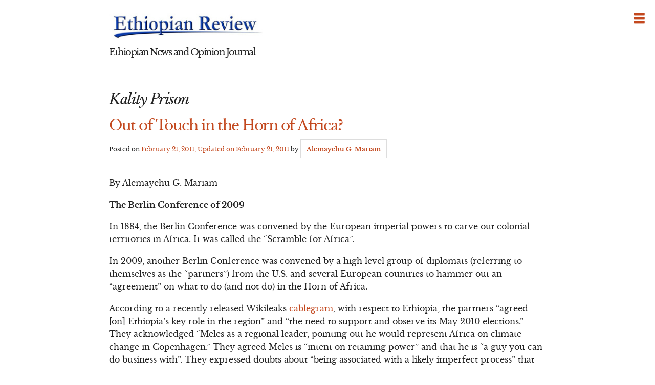

--- FILE ---
content_type: text/html; charset=UTF-8
request_url: http://ethiopianreview.com/content/tag/kality-prison
body_size: 15306
content:
<!DOCTYPE html>
<html lang="en-US">
<head>
<meta charset="UTF-8">
<meta name="viewport" content="width=device-width, initial-scale=1">
<link rel="profile" href="http://gmpg.org/xfn/11">
<link rel="pingback" href="http://ethiopianreview.com/content/xmlrpc.php">

<title>Kality Prison &#8211; Ethiopian Review</title>
<link rel="stylesheet" href="http://ethiopianreview.com/content/wp-content/plugins/i-love-social-bookmarking/includes/style.css" type="text/css" media="screen" /><style type="text/css">div.ilsb-parent , div.ilsb-child {background-color:#FFFFFF;}div.ilsb-child {border-bottom:2px solid #884098}div.ilsb-child span {display:inline-block;float:left;}</style><link rel='dns-prefetch' href='//s0.wp.com' />
<link rel='dns-prefetch' href='//s.w.org' />
<link rel="alternate" type="application/rss+xml" title="Ethiopian Review &raquo; Feed" href="http://ethiopianreview.com/content/feed" />
<link rel="alternate" type="application/rss+xml" title="Ethiopian Review &raquo; Comments Feed" href="http://ethiopianreview.com/content/comments/feed" />
<link rel="alternate" type="application/rss+xml" title="Ethiopian Review &raquo; Kality Prison Tag Feed" href="http://ethiopianreview.com/content/tag/kality-prison/feed" />
		<script type="text/javascript">
			window._wpemojiSettings = {"baseUrl":"https:\/\/s.w.org\/images\/core\/emoji\/11\/72x72\/","ext":".png","svgUrl":"https:\/\/s.w.org\/images\/core\/emoji\/11\/svg\/","svgExt":".svg","source":{"concatemoji":"http:\/\/ethiopianreview.com\/content\/wp-includes\/js\/wp-emoji-release.min.js?ver=4.9.26"}};
			!function(e,a,t){var n,r,o,i=a.createElement("canvas"),p=i.getContext&&i.getContext("2d");function s(e,t){var a=String.fromCharCode;p.clearRect(0,0,i.width,i.height),p.fillText(a.apply(this,e),0,0);e=i.toDataURL();return p.clearRect(0,0,i.width,i.height),p.fillText(a.apply(this,t),0,0),e===i.toDataURL()}function c(e){var t=a.createElement("script");t.src=e,t.defer=t.type="text/javascript",a.getElementsByTagName("head")[0].appendChild(t)}for(o=Array("flag","emoji"),t.supports={everything:!0,everythingExceptFlag:!0},r=0;r<o.length;r++)t.supports[o[r]]=function(e){if(!p||!p.fillText)return!1;switch(p.textBaseline="top",p.font="600 32px Arial",e){case"flag":return s([55356,56826,55356,56819],[55356,56826,8203,55356,56819])?!1:!s([55356,57332,56128,56423,56128,56418,56128,56421,56128,56430,56128,56423,56128,56447],[55356,57332,8203,56128,56423,8203,56128,56418,8203,56128,56421,8203,56128,56430,8203,56128,56423,8203,56128,56447]);case"emoji":return!s([55358,56760,9792,65039],[55358,56760,8203,9792,65039])}return!1}(o[r]),t.supports.everything=t.supports.everything&&t.supports[o[r]],"flag"!==o[r]&&(t.supports.everythingExceptFlag=t.supports.everythingExceptFlag&&t.supports[o[r]]);t.supports.everythingExceptFlag=t.supports.everythingExceptFlag&&!t.supports.flag,t.DOMReady=!1,t.readyCallback=function(){t.DOMReady=!0},t.supports.everything||(n=function(){t.readyCallback()},a.addEventListener?(a.addEventListener("DOMContentLoaded",n,!1),e.addEventListener("load",n,!1)):(e.attachEvent("onload",n),a.attachEvent("onreadystatechange",function(){"complete"===a.readyState&&t.readyCallback()})),(n=t.source||{}).concatemoji?c(n.concatemoji):n.wpemoji&&n.twemoji&&(c(n.twemoji),c(n.wpemoji)))}(window,document,window._wpemojiSettings);
		</script>
		<style type="text/css">
img.wp-smiley,
img.emoji {
	display: inline !important;
	border: none !important;
	box-shadow: none !important;
	height: 1em !important;
	width: 1em !important;
	margin: 0 .07em !important;
	vertical-align: -0.1em !important;
	background: none !important;
	padding: 0 !important;
}
</style>
<link rel='stylesheet' id='wp-polls-css'  href='http://ethiopianreview.com/content/wp-content/plugins/wp-polls/polls-css.css?ver=2.63' type='text/css' media='all' />
<link rel='stylesheet' id='thetalkingfowl-foundation-style-css'  href='http://ethiopianreview.com/content/wp-content/themes/thetalkingfowl/foundation-icons.css?ver=1.0' type='text/css' media='all' />
<link rel='stylesheet' id='thetalkingfowl-style-css'  href='http://ethiopianreview.com/content/wp-content/themes/thetalkingfowl/style.css?ver=4.9.26' type='text/css' media='all' />
<link rel='stylesheet' id='jetpack_css-css'  href='http://ethiopianreview.com/content/wp-content/plugins/jetpack/css/jetpack.css?ver=6.2.2' type='text/css' media='all' />
<script type='text/javascript' src='http://ethiopianreview.com/content/wp-includes/js/jquery/jquery.js?ver=1.12.4'></script>
<script type='text/javascript' src='http://ethiopianreview.com/content/wp-includes/js/jquery/jquery-migrate.min.js?ver=1.4.1'></script>
<script type='text/javascript' src='http://ethiopianreview.com/content/wp-content/themes/thetalkingfowl/js/dug.js?ver=20120206'></script>
<script type='text/javascript' src='http://ethiopianreview.com/content/wp-content/plugins/i-love-social-bookmarking/includes/ilsb.js?ver=0.3'></script>
<link rel='https://api.w.org/' href='http://ethiopianreview.com/content/wp-json/' />
<link rel="EditURI" type="application/rsd+xml" title="RSD" href="http://ethiopianreview.com/content/xmlrpc.php?rsd" />
<link rel="wlwmanifest" type="application/wlwmanifest+xml" href="http://ethiopianreview.com/content/wp-includes/wlwmanifest.xml" /> 
<meta name="generator" content="WordPress 4.9.26" />
	<link rel="stylesheet" href="http://code.jquery.com/ui/1.10.2/themes/smoothness/jquery-ui.css" />
	<script src="http://code.jquery.com/ui/1.10.2/jquery-ui.js"></script>
	<script src="http://ethiopianreview.com/content/wp-content/plugins/google-mp3-audio-player/jquery.ui.touch-punch.js"></script>
	<script src="http://ethiopianreview.com/content/wp-content/plugins/google-mp3-audio-player/swfobject.js"></script>
	<link rel="stylesheet" href="http://ethiopianreview.com/content/wp-content/plugins/google-mp3-audio-player/style.css" />
	<script type="text/javascript">
		
		//An array containing the id's of all mp3 players
		var ca_myPlayers = new Array();
		//An array containing the Volume State of each mp3 player
		var ca_volumeStates = new Array();
		var ca_position = 0;
		
		var $codeart = jQuery.noConflict();
		$codeart(document).ready(function() {
		});
		
		//Function that checks whether or not an audio format is supported
		function supports_media(mimetype, container) {
			var elem = document.createElement(container);
			if(typeof elem.canPlayType == 'function'){
				var playable = elem.canPlayType(mimetype);
				if((playable.toLowerCase() == 'maybe')||(playable.toLowerCase() == 'probably')){
					return true;
				}
			}	
			return false;
		};
		
		function ca_stopAllAudio(except){
			$codeart('audio').each(function(){
				if(this.id!=except){
					this.pause(); // Stop playing
				}
			});
			$codeart('.playpause').removeClass('play');
			$codeart('.playpause').addClass('pause');
		}
		
		//Function that toogles play/pause functions of the audio element
		function ca_tooglePlayPause(el,sender){
			var btn = document.getElementById(sender.id);
			if(document.getElementById(el).paused){
				ca_stopAllAudio(el);
				document.getElementById(el).play();	
				btn.className = "playpause play";
			}
			else{
				document.getElementById(el).pause();
				btn.className = "playpause pause";
			}
		}
		
		//Funtion to stop the audio playing
		function ca_stop(el,id){
			document.getElementById(el).pause();
			document.getElementById(el).currentTime = 0;
			document.getElementById("playpause"+id).className = "playpause pause";
		}
		
		//timeupdate media event handler
		function ca_timeUpdate(el, sender, id){
			//update span id current_time
			var sec = sender.currentTime;
			sec = sec % 3600;
			var min = Math.floor(sec / 60);
			sec = Math.floor(sec % 60);
			if (sec.toString().length < 2) sec = "0" + sec;
			if (min.toString().length < 2) min = "0" + min;
			document.getElementById('currentTime'+id).innerHTML = min + ":" + sec + " / ";
			
			//update span id duration
			var sec2 = sender.duration;
			sec2 = sec2 % 3600;
			var min2 = Math.floor(sec2 / 60);
			sec2 = Math.floor(sec2 % 60);
			if (sec2.toString().length < 2) sec2 = "0" + sec2;
			if (min2.toString().length < 2) min2 = "0" + min2;
			document.getElementById('duration'+id).innerHTML = min2 + ":" + sec2;
			
			//update seekbar attributes: start time, end time, and current time
			var seekbar = document.getElementById(el);
			seekbar.min = sender.startTime;
			seekbar.max = sender.duration;
			seekbar.value = sender.currentTime;
			
			$codeart( "#"+el ).slider( "value", sender.currentTime);
			$codeart( "#"+el ).slider( "option", "max", sender.duration );
			
			//update buffered percent of the audio file
			var width = $codeart('#seek'+id).width();
			var parentWidth = $codeart('#seek'+id).offsetParent().width();
			var percent = 100*width/parentWidth;
			var res = (sender.buffered.end(0)/sender.duration)*percent+"%";
			$codeart("#gutter"+id).css("width", res);
		}
		
		//Toogle muted property of the audio
		function ca_toogleMuted(el,sender){
			var btn = document.getElementById(sender.id);
			if(document.getElementById(el).muted==true){
				document.getElementById(el).muted=false;
				var i=ca_myPlayers.indexOf(el);
				var classVolume = ca_volumeStates[i];
				btn.className = "muteButton "+classVolume;
			}
			else{
				document.getElementById(el).muted=true;
				btn.className = "muteButton noVolume";
			}
		}
		
		//When the audio ends make the pause button look like a play button
		function ca_audioEnded(el){
			btn = document.getElementById(el);
			btn.className = "playpause pause";
		}
		
		//loadedmetadata Media event handler to update span id=duration of the audio player
		function ca_metaLoaded(id){
			var sender = document.getElementById("audio_with_controls"+id);
			var sec = sender.duration;
			sec = sec % 3600;
			var min = Math.floor(sec / 60);
			sec = Math.floor(sec % 60);
			if (sec.toString().length < 2) sec = "0" + sec;
			if (min.toString().length < 2) min = "0" + min;
			document.getElementById('duration'+id).innerHTML = min + ":" + sec;
		}
		
		//function to create the volume bar of the audio player
		function ca_createVolumeBar(id){
			$codeart("#volume"+id).slider({
				value  : 75,
				step   : 1,
				range  : "min",
				min    : 0,
				max    : 100,
				change : function(){
					var value = $codeart("#volume"+id).slider("value");
					var player = document.getElementById("audio_with_controls"+id);
					player.volume = (value / 100);
					
					var classVolume = "";
					if(value>55){
						classVolume = "fullVolume";
					} else if(value>10 && value<=55){
						classVolume = "middleVolume";
					} else{
						classVolume = "noVolume";
					}
					var i=ca_myPlayers.indexOf("audio_with_controls"+id);
					ca_volumeStates[i] = classVolume;
					if(player.muted==true){
						player.muted=false;
					}
					document.getElementById("muteButton"+id).className = "muteButton "+classVolume;
				}
			});
		}
		
		//function to create the seek bar of the audio player
		function ca_createSeekBar(id){
			var seek = $codeart("#seek"+id).slider({
				value  : 0,
				step   : 0.00000001,
				range  : "min",
				min    : 0,
				max    : document.getElementById("audio_with_controls"+id).duration,
				slide  : function( event, ui ) {
					var player = document.getElementById("audio_with_controls"+id);
					player.currentTime = ui.value;
				}
			});
		}
		
		//Initialize the volume state of the audio player when page is loaded
		function ca_initMuteButtonClass(id){
			ca_myPlayers[ca_position] = "audio_with_controls"+id;
			if($codeart("#muteButton"+id).hasClass("fullVolume")) 
			{
				ca_volumeStates[ca_position] = "fullVolume";
			} else if($codeart("#muteButton"+id).hasClass("middleVolume")){
				ca_volumeStates[ca_position] = "middleVolume";
			} else{
				ca_volumeStates[ca_position] = "noVolume";
			}
			ca_position++;
		}
		
		//Make the audio player responsive
		function ca_responsiveAudioPlayer(id,skin,download){
			var playerH = $codeart("#controls"+id).height();
			var playerW = $codeart("#controls"+id).width();
			
			//Verticaly center playpause button
			var playpauseH = $codeart("#playpause"+id).height();
			var fplaypauseH = (playerH-playpauseH)/2;
			$codeart("#playpause"+id).css("top",fplaypauseH);
			
			//Verticaly center seekbar
			var seekH = $codeart("#seek"+id).height();
			var fseekH = (playerH-seekH)/2;
			$codeart("#seek"+id).css("top",fseekH);
			
			//Verticaly center gutter
			var gutterH = $codeart("#gutter"+id).height();
			var fgutterH = (playerH-gutterH)/2;
			$codeart("#gutter"+id).css("top",fgutterH);
			
			//Verticaly adjust timer span to be above the seekbar
			var timerH = 27;
			var ftimerH = ((playerH-timerH)/2)-(gutterH);
			$codeart("#timer"+id).css("top",ftimerH);
			//Verticaly center volumebar
			var volumeH = $codeart("#volume"+id).height();
			var fvolumeH = (playerH-volumeH)/2;
			$codeart("#volume"+id).css("top",fvolumeH);
			//Verticaly center mute button
			var muteH = $codeart("#muteButton"+id).height()+2;
			var fmuteH = (playerH-muteH)/2;
			$codeart("#muteButton"+id).css("top",fmuteH);
			var stopminiH = $codeart("#stop"+id).height();
			if(skin==="small"){
				//Available space for the seekbar & volumebar within audio player
				//The seekbar's volumebar's width attribute changes, other elements remain the same
				var available = playerW-95;
				if(download==="true"){
					available = playerW-110;
				}
				//Verticaly center stop button
				var fstopminiH = (playerH-stopminiH)/2;
				var pomMuteR = 7;
				var pomTimerR = 27;
				if(download==="true"){
					pomMuteR = 35;
					pomTimerR = 50;
				}
			} else{
				//Available space for the seekbar & volumebar within audio player
				//The seekbar's volumebar's width attribute changes, other elements remain the same
				var available = playerW-100;
				//Align stop button with playpause button
				var fstopminiH = (playpauseH+fplaypauseH-stopminiH);
				var pomMuteR = 12;
				var pomTimerR = 35;
			}
			//The seekbar and the gutter are 3/4 of the available space
			var seekW = (available*75)/100;
			$codeart("#seek"+id).css("width",seekW);
			$codeart("#gutter"+id).css("width",seekW);
			
			//The volumebar is 1/4 of the available space
			var volumeW = (available*25)/100;
			if(download==="true" && skin==="small"){
				volumeW = (available*20)/100;
				$codeart("#volume"+id).css("right","34px");	
				
			}
			$codeart("#volume"+id).css("width",volumeW);
			
			var muteR = volumeW+pomMuteR;
			$codeart("#muteButton"+id).css("right",muteR);
			var timerR = volumeW+pomTimerR;
			$codeart("#timer"+id).css("right",timerR);
			$codeart("#stop"+id).css("top",fstopminiH);
			
			if(download==="true")
				$codeart("#downloadButton"+id).css("top",fstopminiH);
		}
		
		function ca_appendDownloadButton(id,mp3){
			$codeart('#default_player_fallback'+id).after('<a id="downloadButton'+id+'" class="download-flash" href="'+mp3+'"></a>');
		}
	</script>
	
	<style type="text/css">
	.codeart-google-mp3-player .download-link{
		display:block;
		padding: 0 5px 0 5px;
		float: left;
	}
	.codeart-google-mp3-player embed{
		float: left;
	}
	.codeart-google-mp3-player{
		overflow: hidden;
	}
	.codeart-google-mp3-player object{
		float: left;
	}
	</style>
	<!--[if gte IE 9]>
		<style type="text/css">
			.gradient {
				filter: none;
			}
		</style>
	<![endif]-->
<style type="text/css">
.wp-polls .pollbar {
	margin: 1px;
	font-size: 4px;
	line-height: 6px;
	height: 6px;
	background-image: url('http://ethiopianreview.com/content/wp-content/plugins/wp-polls/images/default/pollbg.gif');
	border: 1px solid #c8c8c8;
}
</style>
<!-- wp thread comment 1.4.9.4.002 -->
<style type="text/css" media="screen">
.editComment, .editableComment, .textComment{
	display: inline;
}
.comment-childs{
	border: 1px solid #999;
	margin: 5px 2px 2px 4px;
	padding: 4px 2px 2px 4px;
	background-color: white;
}
.chalt{
	background-color: #E2E2E2;
}
#newcomment{
	border:1px dashed #777;width:90%;
}
#newcommentsubmit{
	color:red;
}
.adminreplycomment{
	border:1px dashed #777;
	width:99%;
	margin:4px;
	padding:4px;
}
.mvccls{
	color: #999;
}
			
</style>
</head>

<body class="archive tag tag-kality-prison tag-977 group-blog">
<div class="off-canvas-wrap" data-offcanvas>

    <div id="page" class="hfeed site inner-wrap">
        <a class="right-off-canvas-toggle fi-list" href="#" ></a>

        <aside class="right-off-canvas-menu">
            <div class="off-canvas-list"><ul>
<li ><a href="http://ethiopianreview.com/content/">Home</a></li><li id="menu-item-2078" class="menu-item-2078"></li>
<li id="menu-item-37072" class="menu-item-37072"></li>
<li id="menu-item-2077" class="menu-item-2077"></li>
<li id="menu-item-6548" class="menu-item-6548"></li>
<li id="menu-item-3091" class="menu-item-3091"></li>
</ul></div>
        </aside>

        <a class="screen-reader-text" href="#content">Skip to content</a>

        <header class="banner">
            <h1><a href="https://ethiopianreview.com/index/" rel="home"><img style="left: 1px; width:

300px; height: 60px;" alt="Ethiopia" title="Ethiopia" src="https://www.ethiopianreview.com/er_logo.jpg"></a></h1>
                
                <h4>Ethiopian News and Opinion Journal</h4>
        </header><!-- .banner -->

        <hr>

        <main class="content">
		<section class="primary">

		
			<header class="entry-header">
				<h1 class="entry-title"><i>
					Kality Prison				</i></h1>
							</header><!-- .page-header -->

						
				
<article id="post-31611" class="post-31611 post type-post status-publish format-standard hentry category-analysis category-ethiopian-news category-featured category-news tag-africa-dictators tag-african-police-states tag-african-youth tag-average-ethiopian tag-ben-ali-tunisia tag-berlin-conference tag-birtukan-midekssa tag-democricide tag-ethiopia-2005-elections tag-ethiopia-2010-elections tag-ethiopia-anonymous-western-diplomats tag-ethiopia-der-fuhrer tag-ethiopia-inquiry-commission tag-ethiopia-jam-voice-america tag-ethiopia-wikileaks-horn-africa tag-ethiopian-youth tag-facebook-democracy tag-ginbot-7 tag-horn-of-africa tag-hosni-mubarak-egypt tag-kality-prison tag-meles-copenhagen tag-meles-economic-understanding tag-meles-ideological-beliefs tag-negasso-gidada tag-olf tag-revolutionary-democracy tag-scramble-for-africa tag-third-reich-youth tag-vladmir-lenin-youth tag-zenawi-interhamwe">
	<header>
		<h1><a href="http://ethiopianreview.com/content/31611" rel="bookmark">Out of Touch in the Horn of Africa?</a></h1>
				<div class="meta">
			<span class="posted-on">Posted on <a href="http://ethiopianreview.com/content/31611" rel="bookmark"><time class="entry-date published" datetime="2011-02-21T00:21:47+00:00">February 21, 2011</time>, Updated on <time class="updated" datetime="2011-02-21T02:10:42+00:00">February 21, 2011</time></a></span><span class="byline"> by <span class="author vcard"><a class="url fn n" href="http://ethiopianreview.com/content/author/alemayehu-g-mariam">Alemayehu G. Mariam</a></span></span>		</div>
			</header>

		<p>
		<p>By Alemayehu G. Mariam</p>
<p><strong>The Berlin Conference of 2009</strong></p>
<p>In 1884, the Berlin Conference was convened by the European imperial powers to carve out colonial territories in Africa. It was called the &#8220;Scramble for Africa&#8221;.</p>
<p>In 2009, another Berlin Conference was convened by a high level group of diplomats (referring to themselves as the &#8220;partners&#8221;) from the U.S. and several European countries to hammer out an &#8220;agreement&#8221; on what to do (and not do) in the Horn of Africa.</p>
<p>According to a recently released Wikileaks <a href="http://www.huffingtonpost.com/alemayehu-g-mariam/ethiopia-waiting-for-godo_b_480444.html" target="_hplink">cablegram</a>, with respect to Ethiopia, the partners &#8220;agreed [on] Ethiopia&#8217;s key role in the region&#8221; and &#8220;the need to support and observe its May 2010 elections.&#8221; They acknowledged &#8220;Meles as a regional leader, pointing out he would represent Africa on climate change in Copenhagen.&#8221; They agreed Meles is &#8220;intent on retaining power&#8221; and that he is &#8220;a guy you can do business with&#8221;. They expressed doubts about &#8220;being associated with a likely imperfect process&#8221; that could result from the May 2010 elections (which subsequently produced a 99.6 percent win for Meles&#8217; party), but &#8220;they nonetheless agreed on the importance of international involvement in the elections.&#8221;</p>
<p>The German and French partners debated &#8220;Ethiopia&#8217;s economic situation, namely [the] hard currency and the poor investment climate.&#8221; The German diplomat suggested that Ethiopia&#8217;s economic problems could be traced to &#8220;Meles&#8217; poor understanding of economics&#8221;. The French diplomat argued that &#8220;Meles actually had a good understanding of economics, but was hampered by his ideological beliefs.&#8221; In a single sentence, out of the blue, the partners ganged up and whipsawed the entire Ethiopian opposition: &#8220;The [Ethiopian] political opposition is weak, disunited, <em>and out of touch with the average Ethiopian, partners agreed.</em>&#8221;</p>
<p>For quite some time, foreign journalists have been reporting wholly disparaging and categorically dismissive remarks about Ethiopia&#8217;s opposition by anonymous Western diplomats. In February 2010, I wrote a <a href="http://www.huffingtonpost.com/alemayehu-g-mariam/western-diplomatic-omerta_b_453003.html" target="_hplink">commentary </a>decrying and protesting the cowardly and scandalous statements issued by Western diplomats hiding behind the veil of journalistic anonymity. I complained that the derisive characterizations were not only unfair, inaccurate and self-serving, but also dispiriting, disheartening and demeaning of Ethiopia&#8217;s besieged opposition. It is gratifying to finally put faces to the surly anonymous lips.</p>
<p><strong>Is the Ethiopian political opposition &#8220;weak and disunited&#8221;?</strong></p>
<p>It is true that the Ethiopian &#8220;political opposition is weak and disunited&#8221;, an issue I have addressed on previous <a href="http://www.huffingtonpost.com/alemayehu-g-mariam/ethiopia-speaking-truth-t_b_602507.html" target="_hplink">occasions</a>. But Western governments seem to be conveniently oblivious of the reasons for the disarray in the opposition. For two decades, Meles Zenawi and his regime have done everything in their power to keep the opposition divided, defeated, discombobulated and dysfunctional. Zenawi has pursued the opposition relentlessly often comparing them to Rwanda&#8217;s interhamwe (meaning &#8220;those who stand/work/fight/attack together&#8221;) genociders. In 2005, he rounded up almost all of the major opposition political and civic leaders, human rights advocates, journalists and dissidents in the country and jailed them for nearly two years on charges of genocide, among many others. Zenawi&#8217;s own Inquiry Commission has documented that hundreds of peaceful opposition demonstrators were massacred in the streets and over thirty thousand suspected opposition members jailed in the aftermath of the May 2005 elections. In 2008, Zenawi jailed Birtukan Midekssa, the first female opposition political party leader in Ethiopian history, on the ridiculous charge of &#8220;denying a pardon&#8221;. He put her in solitary confinement and categorically and absolutely ruled out any possibility of freedom for her declaring: &#8220;There will never be an agreement with anybody to release Birtukan. Ever. Full stop. That&#8217;s a dead issue.&#8221; (He let go in October 2010.)</p>
<p>Zenawi has demonized a major opposition group as a &#8220;terrorist&#8221; organization bent on &#8220;creating a rift between the government and the people of Oromiya.&#8221; In his pursuit of the opposition, he has &#8220;used <a href="http://213.251.145.96/cable/2007/11/07ADDISABABA3404.html" target="_hplink">extreme force</a> trapping the civilian population between the insurgents and the government forces.&#8221; He put on trial and sentenced to death various alleged &#8220;members&#8221; of Ginbot 7 Movement, and contemptuously described the Movement as an organization of &#8220;amateur part-time terrorists&#8221;. He has intimidated and verbally <a href="http://www.huffingtonpost.com/alemayehu-g-mariam/ethiopia-waiting-for-godo_b_480444.html" target="_hplink">shredded</a> his former comrade-in-arms who have stood with the opposition and rhetorically clobbered his critics as &#8220;muckrakers,&#8221; &#8220;mud dwellers&#8221;, &#8220;sooty,&#8221; &#8220;sleazy,&#8221; &#8220;pompous egotists&#8221; and good-for-nothing &#8220;chaff&#8221; and &#8220;husk.&#8221; He even claimed the opposition was &#8220;dirtying up the people like themselves.&#8221; Opposition parliamentarians are routinely humiliated in public and treated like delinquent children. In parliamentary exchanges, they are mocked for their pronunciation of English words.</p>
<p>When opposition leaders went on the campaign trial in 2010, they were prevented from meeting with voters in their districts as former president Dr. Negasso Gidada and others have<a href="http://www.ethiomedia.com/adroit/4222.html" target="_hplink"> documented</a>. Opposition political and civic leaders and dissidents are kept under 24-hour surveillance, and the people they meet are intimidated and harassed. The culture of fear that permeates every aspect of society is reinforced by a structure of repression that is vertically integrated from the very top to the local (kebele) level making peaceful opposition impossible. Unless one is a member of the ruling party, the chances of higher education, employment and other privileges are next to nil. By becoming part of the opposition, the average and not-so-average Ethiopian invites political persecution, economic hardship and social isolation. Under such circumstances, is it any wonder that the Ethiopian opposition is weak and disunited? Is it not ironic that Western donors are unwilling to help the opposition in any way (including giving moral support) yet skulk behind journalistic anonymity to heap dismissive contempt on them while turning a blind eye and a deaf ear to flagrant abuses of human rights and misuse of their aid money to<a href="http://www.hrw.org/en/node/93604/section/1" target="_hplink"> buy votes</a>?</p>
<p><strong>Is the Ethiopian opposition &#8220;out of touch with the average Ethiopian&#8221;?</strong></p>
<p>The gratuitous backhanded slap on the face of the Ethiopian opposition as &#8220;out of touch with the average Ethiopian&#8221; has caused disappointment among some political and civic leaders. But the evidence shows that the Western &#8220;partners&#8221; may actually be right! For instance, Birtukan Midekssa was completely out of touch with any Ethiopian, except her mother and young daughter, for nearly two years. She was spending time in solitary confinement in Kality prison, a/k/a Kality Hilton, feasting on gourmet food and &#8220;putting on weight&#8221;, according to one highly placed source. Following the May 2005 elections, for almost two years, nearly all of the country&#8217;s opposition party leaders, leading journalists, human rights activists and civic society advocates were completely out of touch with any Ethiopian, except their jailors, at the same Kality Hilton. As to opposition party members and dissidents, tens of thousands of them have completely disappeared from the face of the earth over the past decade alone and are out of touch with anyone. Tens of thousands more are held incommunicado as political prisoners in secret jails. In light of this evidence, could it be denied that the Ethiopian opposition is completely out of touch with the average and not-so-average Ethiopian?</p>
<p><strong>Is the ruling regime in touch with the average Ethiopian?</strong></p>
<p>One would have to answer that question in the affirmative. The whole idea of a police state is to make sure that the rulers stay in very close touch with the average citizen. Zenawi&#8217;s regime stays in close touch with the average Ethiopian using the services of hundreds of thousands of secret police operatives and informants spying on each individual. Dr. Gidada has <a href="http://www.ethiomedia.com/adroit/4222.html" target="_hplink">documented </a>one of the common ways the regime stays in extremely close touch with the people:</p>
<blockquote><p>The police and security offices and personnel collect information on each household through other means. One of these methods involves the use of organizations or structures called &#8220;shane&#8221;, which in Oromo means &#8220;the five&#8221;. Five households are grouped together under a leader who has the job of collecting information on the five households&#8230; The security chief passes the information he collected to his chief in the higher administrative organs in the Qabale, who in turn informs the Woreda police and security office. Each household is required to report on guests and visitors, the reasons for their visits, their length of stay, what they said and did and activities they engaged in. &#8230; The OPDO/EPRDF runs mass associations (women, youth and micro-credit groups) and party cells (&#8220;fathers&#8221;, &#8220;mothers&#8221; and &#8220;youth&#8221;). The party cells in the schools, health institutions and religious institutions also serve the same purpose&#8230;.</p></blockquote>
<p>The average and not-so-average Ethiopian looking for a government job or applying for a business license needs to be in close touch with the powers that be to get one. The regime is so in touch with the average and not-so-average Ethiopian that they want them to hear only what they have to say. They have jammed the transmissions of the Voice of America, opposition satellite broadcasts and filtered out websites of regime critics.</p>
<p><strong>Are the Western donors &#8220;in touch with the average Ethiopian&#8221;?</strong></p>
<p>Western donors are very much in touch with the average Ethiopian, that is in the same way as they were in touch with the average Tunisian, Egyptian, Yemeni, Bahraini and so on. They were so in touch with the average citizens of these countries that they anticipated and correctly predicted the recent popular uprisings. That was the reason President Obama &#8220;applauded&#8221; the people for throwing Ben Ali out of Tunisia. The U.S. was so in touch with the realities of the average Egyptian over the past 30 years that President Obama and his foreign policy team froze in stunned silence, flat-footed and twiddling their thumbs and scratching their heads for days before staking out a position on the popular uprising. They could not bring themselves to use the &#8220;D&#8221; words (dictator, democracy) to describe events in Egypt. Western governments were also very much in touch with Hosni Mubarak floating his ship of state on an ocean of corruption and repression with billions of dollars in military and economic aid. They are very much in touch with Zenawi; after all he is the &#8220;guy you can do business with,&#8221; a partner. Truth be told, they have done t<a href="http://www.nybooks.com/articles/archives/2010/may/13/cruel-ethiopia/" target="_hplink">ons of business</a> with him over the past 20 years, no less than $26 billion!</p>
<p><strong>Who is &#8220;the average Ethiopian&#8221;?</strong></p>
<p>Who is the &#8220;average Ethiopian&#8221; whose contact is so highly prized and coveted? It seems s/he has an average life expectancy at birth of less than 45 years. S/he lives on less than $USD 1 per day. S/he is engaged in subsistence agriculture eking out a living. S/he survives on a daily intake of 800 calories (starvation level). S/he can neither read nor write. If s/he is sick, she has a 1 chance in 39,772 persons to see a <a href="http://www.ethiomedia.com/adroit/4215.html" target="_hplink">doctor</a>, 1 in 828,000 to see a dentist, 1 in 4,985 chance to see a nurse. She has little or no access to family planning services, <a href="http://www.huffingtonpost.com/hanna-ingber-win/mothers-of-ethiopia-part_b_300333.html" target="_hplink">reproductive health </a>and emergency obstetric services and suffers from high maternal mortality during childbirth. She is a victim of gender discrimination, domestic violence and female genital mutilation. She has fewer employment and educational opportunities than the &#8220;average&#8221; man and is not paid equal pay for equal work. S/he is likely to die from malaria and other preventable infectious diseases, severe shortages of clean water and poor sanitation. The &#8220;average&#8221; Ethiopian youth is undereducated, underemployed and underappreciated with little opportunity for social mobility or economic self-sufficiency. The &#8220;average&#8221; urban adolescent is unemployed and a drop out from school. S/he is frustrated and in despair of his/her future and is likely to engage in a fatal pattern of risky behaviors including drug, alcohol and tobacco abuse, crime and delinquency and sexual activity which exposes him/her to a risk of acquiring sexually transmitted diseases including HIV. The &#8220;average&#8221; child has a high likelihood of being orphaned and die from malnutrition and is vulnerable to all forms of exploitation, including child labor and sexual. <em>So, who really is in touch with the &#8220;average Ethiopian&#8221;!?!</em></p>
<p><strong>Be In Touch With the Youth</strong></p>
<p>Regardless of how the Western donors define the &#8220;average Ethiopian&#8221;, the fact is that s/he is a young person. An estimated 67 percent of the population is under the age of 30, of which 43 percent is below the age of 15. Two of history&#8217;s evil men understood the importance of staying in touch with the youth population. Vladmir Lenin, the founder of the totalitarian Soviet state said, &#8220;Give me just one generation of youth, and I&#8217;ll transform the whole world.&#8221; His counterpart in the Third Reich said, &#8220;he alone, who owns the youth, gains the future.&#8221; Both failed because they wanted to use the youths as cannon fodder for their warped vision of world domination. Africa&#8217;s dictators have ignored and neglected the youths and consigned them to a life of poverty and despair. They have tried to put in the service of their dictatorial rule Africa&#8217;s best and brightest. They too will fail.</p>
<p>The demographic data on Africa&#8217;s youth is frightening. As Africa urbanizes rapidly and its population population continues to grow uncontrollably (expected to increase from 294 million to 742 million between 2000 and 2030), the number of young people trapped in poverty, hungry and angry will multiply by the tens of millions per year. Frustrated, desperate and denied political space, they will become the powder keg that will implode African societies. African dictators and their Western partners continue to delude themselves into believing that the youth will continue to passively accept and tolerate corruption, repression, abuse of power and denial of basic human rights. But a new generation of African youths is rising up declaring: &#8220;Enough is Enough!&#8221;</p>
<p><strong>Revolutionary Democracy Meets &#8220;Facebook&#8221; Democracy in Ethiopia</strong></p>
<p>If Tunisia and Egypt are an indication, Zenawi&#8217;s vision of <a href="http://www.hrw.org/en/node/93604/section/7#_ftn8" target="_hplink">revolutionary democracy</a> will in due course collide with the &#8220;Facebook&#8221; democracy (tech savvy young people creating a functioning civic community using information technology) taking over Africa&#8217;s youth. Zenawi wrote:</p>
<p>When Revolutionary Democracy permeates the entire society, individuals will start to think alike and all persons will cease having their own independent outlook. In this order, individual thinking becomes simply part of collective thinking because the individual will not be in a position to reflect on concepts that have not been prescribed by Revolutionary Democracy.</p>
<p>This is not democracy (revolutionary or reactionary). In the old days, such &#8220;democracy&#8221; was called fascism where the national leader (Der Fuhrer) sought to create &#8220;organic unity&#8221; of the body politic by imposing upon the people uniformity of thought and action through violence, legal compulsion and intense social pressure. It is no longer possible to brainwash, mind control and indoctrinate impressionable young people with meaningless ideology as though they are helpless and fatuous members of a weird religious cult. The days of programming human beings as jackbooted robots marching to the order of &#8220;Der Fuhrer&#8221; are long gone.</p>
<p>&#8220;Facebook&#8221; democrats reject any totalitarian notions of &#8220;individual thinking becoming part of collective thinking&#8221;. They do not need a single mind, a single party, a single operating system to do the thinking for them. Africa&#8217;s youths have their own unique outlook and independent voice on their present circumstances and their future. History shows that every regime that has sought to force unanimity of opinion and belief among its citizens has found the unanimity of the graveyard. When free speech, free press and the rule of law permeate society, and human rights and the voices of the people are respected and protected, citizens will experience dignity and self-respect and muster the courage and determination to forge their own destinies.</p>
<p>There are enough young Africans with the idealism, creativity, knowledge, technical ability and genius to transform the old fear-ridden Africa into their own brave new Africa. In this effort, they do not need the guiding hands or the misguided ideas of ideologues from a bygone era. Western partners have the choice of supporting a brave new Africa of young people on the march or they can continue their &#8220;partnership&#8221; in the crime of democricide with the old &#8220;stable&#8221; police states careening to the dustbin of history. With the recent departure of two of the most powerful and entrenched police chiefs, and others teetering, the West may not be able to shoehorn the youths of (the Horn of) Africa into silence and submission from boardrooms in Berlin, Washington, London, Rome, Paris&#8230;</p>
<p><strong>Power to Africa&#8217;s Youths!</strong></p>
			</p>
	
	<footer class="meta">
								<span>
				Posted in <a href="http://ethiopianreview.com/content/category/analysis" rel="category tag">Analysis</a>, <a href="http://ethiopianreview.com/content/category/ethiopian-news" rel="category tag">Ethiopia</a>, <a href="http://ethiopianreview.com/content/category/featured" rel="category tag">Featured</a>, <a href="http://ethiopianreview.com/content/category/news" rel="category tag">News</a>			</span>
			
						<span>
				Tagged <a href="http://ethiopianreview.com/content/tag/africa-dictators" rel="tag">Africa Dictators</a>, <a href="http://ethiopianreview.com/content/tag/african-police-states" rel="tag">African Police States</a>, <a href="http://ethiopianreview.com/content/tag/african-youth" rel="tag">African Youth</a>, <a href="http://ethiopianreview.com/content/tag/average-ethiopian" rel="tag">Average Ethiopian</a>, <a href="http://ethiopianreview.com/content/tag/ben-ali-tunisia" rel="tag">Ben Ali Tunisia</a>, <a href="http://ethiopianreview.com/content/tag/berlin-conference" rel="tag">Berlin Conference</a>, <a href="http://ethiopianreview.com/content/tag/birtukan-midekssa" rel="tag">Birtukan Midekssa</a>, <a href="http://ethiopianreview.com/content/tag/democricide" rel="tag">Democricide</a>, <a href="http://ethiopianreview.com/content/tag/ethiopia-2005-elections" rel="tag">Ethiopia 2005 Elections</a>, <a href="http://ethiopianreview.com/content/tag/ethiopia-2010-elections" rel="tag">Ethiopia 2010 Elections</a>, <a href="http://ethiopianreview.com/content/tag/ethiopia-anonymous-western-diplomats" rel="tag">Ethiopia Anonymous Western Diplomats</a>, <a href="http://ethiopianreview.com/content/tag/ethiopia-der-fuhrer" rel="tag">Ethiopia Der Fuhrer</a>, <a href="http://ethiopianreview.com/content/tag/ethiopia-inquiry-commission" rel="tag">Ethiopia Inquiry Commission</a>, <a href="http://ethiopianreview.com/content/tag/ethiopia-jam-voice-america" rel="tag">Ethiopia Jam Voice America</a>, <a href="http://ethiopianreview.com/content/tag/ethiopia-wikileaks-horn-africa" rel="tag">Ethiopia Wikileaks Horn Africa</a>, <a href="http://ethiopianreview.com/content/tag/ethiopian-youth" rel="tag">Ethiopian Youth</a>, <a href="http://ethiopianreview.com/content/tag/facebook-democracy" rel="tag">Facebook Democracy</a>, <a href="http://ethiopianreview.com/content/tag/ginbot-7" rel="tag">Ginbot 7</a>, <a href="http://ethiopianreview.com/content/tag/horn-of-africa" rel="tag">Horn of Africa</a>, <a href="http://ethiopianreview.com/content/tag/hosni-mubarak-egypt" rel="tag">Hosni Mubarak Egypt</a>, <a href="http://ethiopianreview.com/content/tag/kality-prison" rel="tag">Kality Prison</a>, <a href="http://ethiopianreview.com/content/tag/meles-copenhagen" rel="tag">Meles Copenhagen</a>, <a href="http://ethiopianreview.com/content/tag/meles-economic-understanding" rel="tag">Meles Economic Understanding</a>, <a href="http://ethiopianreview.com/content/tag/meles-ideological-beliefs" rel="tag">Meles Ideological Beliefs</a>, <a href="http://ethiopianreview.com/content/tag/negasso-gidada" rel="tag">Negasso Gidada</a>, <a href="http://ethiopianreview.com/content/tag/olf" rel="tag">OLF</a>, <a href="http://ethiopianreview.com/content/tag/revolutionary-democracy" rel="tag">Revolutionary Democracy</a>, <a href="http://ethiopianreview.com/content/tag/scramble-for-africa" rel="tag">Scramble for Africa</a>, <a href="http://ethiopianreview.com/content/tag/third-reich-youth" rel="tag">Third Reich Youth</a>, <a href="http://ethiopianreview.com/content/tag/vladmir-lenin-youth" rel="tag">Vladmir Lenin Youth</a>, <a href="http://ethiopianreview.com/content/tag/zenawi-interhamwe" rel="tag">Zenawi Interhamwe</a>			</span>
					
				<span><a href="http://ethiopianreview.com/content/31611#comments">1 Comment</a></span>
		
			</footer><!-- .meta -->
</article><!-- #post-## -->

			
			
		
		</section><!-- .primary -->

        <section class="secondary">
            <div class="widget-area sidebar-1" role="complementary">
                                            </div><!-- sidebar-1 -->

            <div class="widget-area sidebar-2" role="complementary">
                <aside id="search-3" class="widget widget_search"><form role="search" method="get" class="search-form" action="http://ethiopianreview.com/content/">
				<label>
					<span class="screen-reader-text">Search for:</span>
					<input type="search" class="search-field" placeholder="Search &hellip;" value="" name="s" />
				</label>
				<input type="submit" class="search-submit" value="Search" />
			</form></aside>            </div><!-- sidebar-2 -->

            <div class="widget-area sidebar-3" role="complementary">
                                            </div><!-- sidebar-3 -->
        </section> <!-- .secondary -->


            </main><!-- .content -->

            <footer class="contentinfo">
                <div class="contentinfobody">
                    <div class="meta">
                        <a href="http://wordpress.org/">Proudly powered by WordPress</a>
                        <span> | </span>
                        Theme: thetalkingfowl by <a href="http://www.tolusonaike.com" rel="designer">Tolu Sonaike</a>.                    </div>
                </div>
            </footer><!-- .contentinfo -->

            <!-- close the off-canvas menu -->
            <a class="exit-off-canvas"></a>
        </div> <!-- #page -->

    </div><!-- .inner-wrap -->
</div><!-- .off-canvas-wrap -->

	<div style="display:none">
	</div>
<script type='text/javascript' src='https://s0.wp.com/wp-content/js/devicepx-jetpack.js?ver=202603'></script>
<script type='text/javascript'>
/* <![CDATA[ */
var pollsL10n = {"ajax_url":"http:\/\/ethiopianreview.com\/content\/wp-admin\/admin-ajax.php","text_wait":"Your last request is still being processed. Please wait a while ...","text_valid":"Please choose a valid poll answer.","text_multiple":"Maximum number of choices allowed: ","show_loading":"1","show_fading":"1"};
/* ]]> */
</script>
<script type='text/javascript' src='http://ethiopianreview.com/content/wp-content/plugins/wp-polls/polls-js.js?ver=2.63'></script>
<script type='text/javascript' src='http://ethiopianreview.com/content/wp-content/themes/thetalkingfowl/js/foundation.min.js?ver=20120206'></script>
<script type='text/javascript' src='http://ethiopianreview.com/content/wp-content/themes/thetalkingfowl/js/app.min.js?ver=20120206'></script>
<script type='text/javascript' src='http://ethiopianreview.com/content/wp-includes/js/wp-embed.min.js?ver=4.9.26'></script>


<script>

  (function(i,s,o,g,r,a,m){i['GoogleAnalyticsObject']=r;i[r]=i[r]||function(){

  (i[r].q=i[r].q||[]).push(arguments)},i[r].l=1*new Date();a=s.createElement(o),

  m=s.getElementsByTagName(o)[0];a.async=1;a.src=g;m.parentNode.insertBefore(a,m)

  })(window,document,'script','//www.google-analytics.com/analytics.js','ga');



  ga('create', 'UA-48429974-1', 'ethiopianreview.com');

  ga('send', 'pageview');



</script>
<script defer src="https://static.cloudflareinsights.com/beacon.min.js/vcd15cbe7772f49c399c6a5babf22c1241717689176015" integrity="sha512-ZpsOmlRQV6y907TI0dKBHq9Md29nnaEIPlkf84rnaERnq6zvWvPUqr2ft8M1aS28oN72PdrCzSjY4U6VaAw1EQ==" data-cf-beacon='{"version":"2024.11.0","token":"5df00c64824c481491fe55cc78895c27","r":1,"server_timing":{"name":{"cfCacheStatus":true,"cfEdge":true,"cfExtPri":true,"cfL4":true,"cfOrigin":true,"cfSpeedBrain":true},"location_startswith":null}}' crossorigin="anonymous"></script>
</body>
</html>
